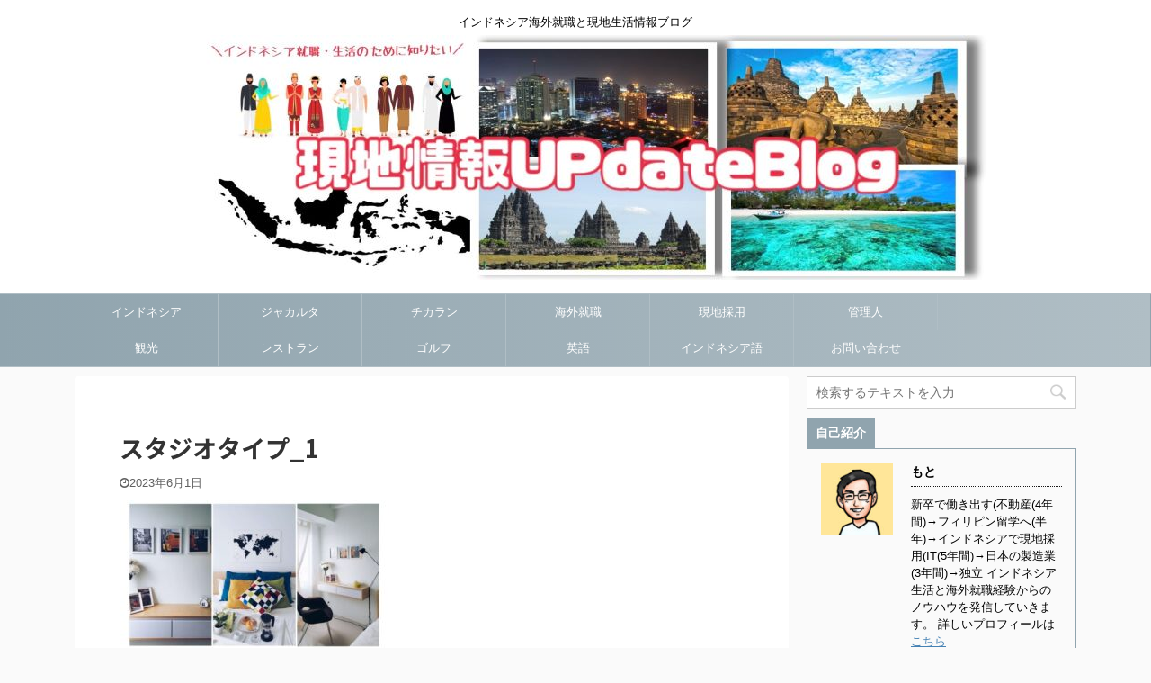

--- FILE ---
content_type: text/html; charset=UTF-8
request_url: https://my55update.com/karawang-apartment-mahogany/%E3%82%B9%E3%82%BF%E3%82%B8%E3%82%AA%E3%82%BF%E3%82%A4%E3%83%97_1/
body_size: 15196
content:

<!DOCTYPE html>
<!--[if lt IE 7]>
<html class="ie6" dir="ltr" lang="ja" prefix="og: https://ogp.me/ns#"> <![endif]-->
<!--[if IE 7]>
<html class="i7" dir="ltr" lang="ja" prefix="og: https://ogp.me/ns#"> <![endif]-->
<!--[if IE 8]>
<html class="ie" dir="ltr" lang="ja" prefix="og: https://ogp.me/ns#"> <![endif]-->
<!--[if gt IE 8]><!-->
<html dir="ltr" lang="ja" prefix="og: https://ogp.me/ns#" class="">
	<!--<![endif]-->
	<head prefix="og: http://ogp.me/ns# fb: http://ogp.me/ns/fb# article: http://ogp.me/ns/article#">
		<meta charset="UTF-8" >
		<meta name="viewport" content="width=device-width,initial-scale=1.0,user-scalable=no,viewport-fit=cover">
		<meta name="format-detection" content="telephone=no" >

					<meta name="robots" content="noindex,follow">
				
		<link rel="alternate" type="application/rss+xml" title="UpdateBlog RSS Feed" href="https://my55update.com/feed/" />
		<link rel="pingback" href="https://my55update.com/xmlrpc.php" >
		<!--[if lt IE 9]>
		<script src="https://my55update.com/wp-content/themes/affinger5/js/html5shiv.js"></script>
		<![endif]-->
		
				
		<!-- All in One SEO 4.5.8 - aioseo.com -->
		<meta name="robots" content="max-image-preview:large" />
		<link rel="canonical" href="https://my55update.com/karawang-apartment-mahogany/%e3%82%b9%e3%82%bf%e3%82%b8%e3%82%aa%e3%82%bf%e3%82%a4%e3%83%97_1/" />
		<meta name="generator" content="All in One SEO (AIOSEO) 4.5.8" />
		<meta property="og:locale" content="ja_JP" />
		<meta property="og:site_name" content="UpdateBlog | インドネシア海外就職と現地生活情報ブログ" />
		<meta property="og:type" content="article" />
		<meta property="og:title" content="スタジオタイプ_1 | UpdateBlog" />
		<meta property="og:url" content="https://my55update.com/karawang-apartment-mahogany/%e3%82%b9%e3%82%bf%e3%82%b8%e3%82%aa%e3%82%bf%e3%82%a4%e3%83%97_1/" />
		<meta property="article:published_time" content="2023-06-01T08:27:33+00:00" />
		<meta property="article:modified_time" content="2023-06-01T08:27:33+00:00" />
		<meta name="twitter:card" content="summary" />
		<meta name="twitter:title" content="スタジオタイプ_1 | UpdateBlog" />
		<script type="application/ld+json" class="aioseo-schema">
			{"@context":"https:\/\/schema.org","@graph":[{"@type":"BreadcrumbList","@id":"https:\/\/my55update.com\/karawang-apartment-mahogany\/%e3%82%b9%e3%82%bf%e3%82%b8%e3%82%aa%e3%82%bf%e3%82%a4%e3%83%97_1\/#breadcrumblist","itemListElement":[{"@type":"ListItem","@id":"https:\/\/my55update.com\/#listItem","position":1,"name":"\u5bb6","item":"https:\/\/my55update.com\/","nextItem":"https:\/\/my55update.com\/karawang-apartment-mahogany\/%e3%82%b9%e3%82%bf%e3%82%b8%e3%82%aa%e3%82%bf%e3%82%a4%e3%83%97_1\/#listItem"},{"@type":"ListItem","@id":"https:\/\/my55update.com\/karawang-apartment-mahogany\/%e3%82%b9%e3%82%bf%e3%82%b8%e3%82%aa%e3%82%bf%e3%82%a4%e3%83%97_1\/#listItem","position":2,"name":"\u30b9\u30bf\u30b8\u30aa\u30bf\u30a4\u30d7_1","previousItem":"https:\/\/my55update.com\/#listItem"}]},{"@type":"ItemPage","@id":"https:\/\/my55update.com\/karawang-apartment-mahogany\/%e3%82%b9%e3%82%bf%e3%82%b8%e3%82%aa%e3%82%bf%e3%82%a4%e3%83%97_1\/#itempage","url":"https:\/\/my55update.com\/karawang-apartment-mahogany\/%e3%82%b9%e3%82%bf%e3%82%b8%e3%82%aa%e3%82%bf%e3%82%a4%e3%83%97_1\/","name":"\u30b9\u30bf\u30b8\u30aa\u30bf\u30a4\u30d7_1 | UpdateBlog","inLanguage":"ja","isPartOf":{"@id":"https:\/\/my55update.com\/#website"},"breadcrumb":{"@id":"https:\/\/my55update.com\/karawang-apartment-mahogany\/%e3%82%b9%e3%82%bf%e3%82%b8%e3%82%aa%e3%82%bf%e3%82%a4%e3%83%97_1\/#breadcrumblist"},"author":{"@id":"https:\/\/my55update.com\/author\/my55\/#author"},"creator":{"@id":"https:\/\/my55update.com\/author\/my55\/#author"},"datePublished":"2023-06-01T17:27:33+09:00","dateModified":"2023-06-01T17:27:33+09:00"},{"@type":"Person","@id":"https:\/\/my55update.com\/#person","name":"\u3082\u3068","image":{"@type":"ImageObject","@id":"https:\/\/my55update.com\/karawang-apartment-mahogany\/%e3%82%b9%e3%82%bf%e3%82%b8%e3%82%aa%e3%82%bf%e3%82%a4%e3%83%97_1\/#personImage","url":"https:\/\/my55update.com\/wp-content\/uploads\/2020\/01\/nigaoe303\u80cc\u666f\u8584\u30aa\u30ec\u30f3\u30b8-100x100.jpg","width":96,"height":96,"caption":"\u3082\u3068"}},{"@type":"Person","@id":"https:\/\/my55update.com\/author\/my55\/#author","url":"https:\/\/my55update.com\/author\/my55\/","name":"\u3082\u3068","image":{"@type":"ImageObject","@id":"https:\/\/my55update.com\/karawang-apartment-mahogany\/%e3%82%b9%e3%82%bf%e3%82%b8%e3%82%aa%e3%82%bf%e3%82%a4%e3%83%97_1\/#authorImage","url":"https:\/\/my55update.com\/wp-content\/uploads\/2020\/01\/nigaoe303\u80cc\u666f\u8584\u30aa\u30ec\u30f3\u30b8-100x100.jpg","width":96,"height":96,"caption":"\u3082\u3068"}},{"@type":"WebSite","@id":"https:\/\/my55update.com\/#website","url":"https:\/\/my55update.com\/","name":"UpdateBlog","description":"\u30a4\u30f3\u30c9\u30cd\u30b7\u30a2\u6d77\u5916\u5c31\u8077\u3068\u73fe\u5730\u751f\u6d3b\u60c5\u5831\u30d6\u30ed\u30b0","inLanguage":"ja","publisher":{"@id":"https:\/\/my55update.com\/#person"}}]}
		</script>
		<!-- All in One SEO -->

<title>スタジオタイプ_1 | UpdateBlog</title>
<link rel='dns-prefetch' href='//ajax.googleapis.com' />
<link rel='dns-prefetch' href='//s.w.org' />
<link rel='dns-prefetch' href='//pagead2.googlesyndication.com' />
		<script type="text/javascript">
			window._wpemojiSettings = {"baseUrl":"https:\/\/s.w.org\/images\/core\/emoji\/12.0.0-1\/72x72\/","ext":".png","svgUrl":"https:\/\/s.w.org\/images\/core\/emoji\/12.0.0-1\/svg\/","svgExt":".svg","source":{"concatemoji":"https:\/\/my55update.com\/wp-includes\/js\/wp-emoji-release.min.js?ver=5.4.2"}};
			/*! This file is auto-generated */
			!function(e,a,t){var r,n,o,i,p=a.createElement("canvas"),s=p.getContext&&p.getContext("2d");function c(e,t){var a=String.fromCharCode;s.clearRect(0,0,p.width,p.height),s.fillText(a.apply(this,e),0,0);var r=p.toDataURL();return s.clearRect(0,0,p.width,p.height),s.fillText(a.apply(this,t),0,0),r===p.toDataURL()}function l(e){if(!s||!s.fillText)return!1;switch(s.textBaseline="top",s.font="600 32px Arial",e){case"flag":return!c([127987,65039,8205,9895,65039],[127987,65039,8203,9895,65039])&&(!c([55356,56826,55356,56819],[55356,56826,8203,55356,56819])&&!c([55356,57332,56128,56423,56128,56418,56128,56421,56128,56430,56128,56423,56128,56447],[55356,57332,8203,56128,56423,8203,56128,56418,8203,56128,56421,8203,56128,56430,8203,56128,56423,8203,56128,56447]));case"emoji":return!c([55357,56424,55356,57342,8205,55358,56605,8205,55357,56424,55356,57340],[55357,56424,55356,57342,8203,55358,56605,8203,55357,56424,55356,57340])}return!1}function d(e){var t=a.createElement("script");t.src=e,t.defer=t.type="text/javascript",a.getElementsByTagName("head")[0].appendChild(t)}for(i=Array("flag","emoji"),t.supports={everything:!0,everythingExceptFlag:!0},o=0;o<i.length;o++)t.supports[i[o]]=l(i[o]),t.supports.everything=t.supports.everything&&t.supports[i[o]],"flag"!==i[o]&&(t.supports.everythingExceptFlag=t.supports.everythingExceptFlag&&t.supports[i[o]]);t.supports.everythingExceptFlag=t.supports.everythingExceptFlag&&!t.supports.flag,t.DOMReady=!1,t.readyCallback=function(){t.DOMReady=!0},t.supports.everything||(n=function(){t.readyCallback()},a.addEventListener?(a.addEventListener("DOMContentLoaded",n,!1),e.addEventListener("load",n,!1)):(e.attachEvent("onload",n),a.attachEvent("onreadystatechange",function(){"complete"===a.readyState&&t.readyCallback()})),(r=t.source||{}).concatemoji?d(r.concatemoji):r.wpemoji&&r.twemoji&&(d(r.twemoji),d(r.wpemoji)))}(window,document,window._wpemojiSettings);
		</script>
		<style type="text/css">
img.wp-smiley,
img.emoji {
	display: inline !important;
	border: none !important;
	box-shadow: none !important;
	height: 1em !important;
	width: 1em !important;
	margin: 0 .07em !important;
	vertical-align: -0.1em !important;
	background: none !important;
	padding: 0 !important;
}
</style>
	<link rel='stylesheet' id='wp-block-library-css'  href='https://my55update.com/wp-includes/css/dist/block-library/style.min.css?ver=5.4.2' type='text/css' media='all' />
<link rel='stylesheet' id='contact-form-7-css'  href='https://my55update.com/wp-content/plugins/contact-form-7/includes/css/styles.css?ver=5.3.2' type='text/css' media='all' />
<link rel='stylesheet' id='ppress-frontend-css'  href='https://my55update.com/wp-content/plugins/wp-user-avatar/assets/css/frontend.min.css?ver=4.15.3' type='text/css' media='all' />
<link rel='stylesheet' id='ppress-flatpickr-css'  href='https://my55update.com/wp-content/plugins/wp-user-avatar/assets/flatpickr/flatpickr.min.css?ver=4.15.3' type='text/css' media='all' />
<link rel='stylesheet' id='ppress-select2-css'  href='https://my55update.com/wp-content/plugins/wp-user-avatar/assets/select2/select2.min.css?ver=5.4.2' type='text/css' media='all' />
<link rel='stylesheet' id='normalize-css'  href='https://my55update.com/wp-content/themes/affinger5/css/normalize.css?ver=1.5.9' type='text/css' media='all' />
<link rel='stylesheet' id='font-awesome-css'  href='https://my55update.com/wp-content/themes/affinger5/css/fontawesome/css/font-awesome.min.css?ver=4.7.0' type='text/css' media='all' />
<link rel='stylesheet' id='font-awesome-animation-css'  href='https://my55update.com/wp-content/themes/affinger5/css/fontawesome/css/font-awesome-animation.min.css?ver=5.4.2' type='text/css' media='all' />
<link rel='stylesheet' id='st_svg-css'  href='https://my55update.com/wp-content/themes/affinger5/st_svg/style.css?ver=5.4.2' type='text/css' media='all' />
<link rel='stylesheet' id='slick-css'  href='https://my55update.com/wp-content/themes/affinger5/vendor/slick/slick.css?ver=1.8.0' type='text/css' media='all' />
<link rel='stylesheet' id='slick-theme-css'  href='https://my55update.com/wp-content/themes/affinger5/vendor/slick/slick-theme.css?ver=1.8.0' type='text/css' media='all' />
<link rel='stylesheet' id='fonts-googleapis-notosansjp-css'  href='//fonts.googleapis.com/css?family=Noto+Sans+JP%3A400%2C700&#038;display=swap&#038;subset=japanese&#038;ver=5.4.2' type='text/css' media='all' />
<link rel='stylesheet' id='style-css'  href='https://my55update.com/wp-content/themes/affinger5/style.css?ver=5.4.2' type='text/css' media='all' />
<link rel='stylesheet' id='single-css'  href='https://my55update.com/wp-content/themes/affinger5/st-rankcss.php' type='text/css' media='all' />
<link rel='stylesheet' id='st-themecss-css'  href='https://my55update.com/wp-content/themes/affinger5/st-themecss-loader.php?ver=5.4.2' type='text/css' media='all' />
<script type='text/javascript' src='//ajax.googleapis.com/ajax/libs/jquery/1.11.3/jquery.min.js?ver=1.11.3'></script>
<script type='text/javascript' src='https://my55update.com/wp-content/plugins/wp-user-avatar/assets/flatpickr/flatpickr.min.js?ver=4.15.3'></script>
<script type='text/javascript' src='https://my55update.com/wp-content/plugins/wp-user-avatar/assets/select2/select2.min.js?ver=4.15.3'></script>
<link rel='https://api.w.org/' href='https://my55update.com/wp-json/' />
<link rel='shortlink' href='https://my55update.com/?p=7761' />
<link rel="alternate" type="application/json+oembed" href="https://my55update.com/wp-json/oembed/1.0/embed?url=https%3A%2F%2Fmy55update.com%2Fkarawang-apartment-mahogany%2F%25e3%2582%25b9%25e3%2582%25bf%25e3%2582%25b8%25e3%2582%25aa%25e3%2582%25bf%25e3%2582%25a4%25e3%2583%2597_1%2F" />
<link rel="alternate" type="text/xml+oembed" href="https://my55update.com/wp-json/oembed/1.0/embed?url=https%3A%2F%2Fmy55update.com%2Fkarawang-apartment-mahogany%2F%25e3%2582%25b9%25e3%2582%25bf%25e3%2582%25b8%25e3%2582%25aa%25e3%2582%25bf%25e3%2582%25a4%25e3%2583%2597_1%2F&#038;format=xml" />
<meta name="generator" content="Site Kit by Google 1.121.0" /><link rel="shortcut icon" href="https://my55update.com/wp-content/uploads/2020/02/favicon-1.ico" >
<meta name="google-site-verification" content="9ZJLsjVQpirnjNNMLERZV68Haz-ZdEzveKOeIEbOEQY" />
<!-- Google tag (gtag.js) -->
<script async src="https://www.googletagmanager.com/gtag/js?id=G-2R0FKNZ8SM"></script>
<script>
  window.dataLayer = window.dataLayer || [];
  function gtag(){dataLayer.push(arguments);}
  gtag('js', new Date());

  gtag('config', 'G-2R0FKNZ8SM');
</script>

<!-- Google AdSense meta tags added by Site Kit -->
<meta name="google-adsense-platform-account" content="ca-host-pub-2644536267352236">
<meta name="google-adsense-platform-domain" content="sitekit.withgoogle.com">
<!-- End Google AdSense meta tags added by Site Kit -->
<style type="text/css">.recentcomments a{display:inline !important;padding:0 !important;margin:0 !important;}</style><style type="text/css">.broken_link, a.broken_link {
	text-decoration: line-through;
}</style>
<!-- Google AdSense スニペット (Site Kit が追加) -->
<script  async src="https://pagead2.googlesyndication.com/pagead/js/adsbygoogle.js?client=ca-pub-7423953316562141&amp;host=ca-host-pub-2644536267352236" crossorigin="anonymous"></script>

<!-- (ここまで) Google AdSense スニペット (Site Kit が追加) -->
	<style type="text/css">
		/*<!-- rtoc -->*/
		.rtoc-mokuji-content {
			background-color: #ffffff;
		}

		.rtoc-mokuji-content.frame1 {
			border: 1px solid #3f9cff;
		}

		.rtoc-mokuji-content #rtoc-mokuji-title {
			color: #555555;
		}

		.rtoc-mokuji-content .rtoc-mokuji li>a {
			color: #555555;
		}

		.rtoc-mokuji-content .mokuji_ul.level-1>.rtoc-item::before {
			background-color: #3f9cff !important;
		}

		.rtoc-mokuji-content .mokuji_ul.level-2>.rtoc-item::before {
			background-color: #3f9cff !important;
		}

		.rtoc-mokuji-content.frame2::before,
		.rtoc-mokuji-content.frame3,
		.rtoc-mokuji-content.frame4,
		.rtoc-mokuji-content.frame5 {
			border-color: #3f9cff !important;
		}

		.rtoc-mokuji-content.frame5::before,
		.rtoc-mokuji-content.frame5::after {
			background-color: #3f9cff;
		}

		.widget_block #rtoc-mokuji-widget-wrapper .rtoc-mokuji.level-1 .rtoc-item.rtoc-current:after,
		.widget #rtoc-mokuji-widget-wrapper .rtoc-mokuji.level-1 .rtoc-item.rtoc-current:after,
		#scrollad #rtoc-mokuji-widget-wrapper .rtoc-mokuji.level-1 .rtoc-item.rtoc-current:after,
		#sideBarTracking #rtoc-mokuji-widget-wrapper .rtoc-mokuji.level-1 .rtoc-item.rtoc-current:after {
			background-color: #3f9cff !important;
		}

		.cls-1,
		.cls-2 {
			stroke: #3f9cff;
		}

		.rtoc-mokuji-content .decimal_ol.level-2>.rtoc-item::before,
		.rtoc-mokuji-content .mokuji_ol.level-2>.rtoc-item::before,
		.rtoc-mokuji-content .decimal_ol.level-2>.rtoc-item::after,
		.rtoc-mokuji-content .decimal_ol.level-2>.rtoc-item::after {
			color: #3f9cff;
			background-color: #3f9cff;
		}

		.rtoc-mokuji-content .rtoc-mokuji.level-1>.rtoc-item::before {
			color: #3f9cff;
		}

		.rtoc-mokuji-content .decimal_ol>.rtoc-item::after {
			background-color: #3f9cff;
		}

		.rtoc-mokuji-content .decimal_ol>.rtoc-item::before {
			color: #3f9cff;
		}

		/*rtoc_return*/
		#rtoc_return a::before {
			background-image: url(https://my55update.com/wp-content/plugins/rich-table-of-content/include/../img/rtoc_return.png);
		}

		#rtoc_return a {
			background-color:  !important;
		}

		/* アクセントポイント */
		.rtoc-mokuji-content .level-1>.rtoc-item #rtocAC.accent-point::after {
			background-color: #3f9cff;
		}

		.rtoc-mokuji-content .level-2>.rtoc-item #rtocAC.accent-point::after {
			background-color: #3f9cff;
		}

		/* rtoc_addon */
			</style>
			<style type="text/css" id="wp-custom-css">
			nav {
	position: relative;
	overflow: hidden;
}

nav ul {
	position: relative;
	left: 50%;
	float: left;
}

nav ul li {
	position: relative;
	left: -50%;
	float: left;
}		</style>
							<!-- OGP -->
	
						<meta name="twitter:card" content="summary_large_image">
				<meta name="twitter:site" content="@MotoIndonesia55">
		<meta name="twitter:title" content="スタジオタイプ_1">
		<meta name="twitter:description" content="">
		<meta name="twitter:image" content="https://my55update.com/wp-content/uploads/2023/06/スタジオタイプ_1-300x169.jpg">
		<!-- /OGP -->
		



<script>
	jQuery(function(){
		jQuery('.st-btn-open').click(function(){
			jQuery(this).next('.st-slidebox').stop(true, true).slideToggle();
			jQuery(this).addClass('st-btn-open-click');
		});
	});
</script>

	<script>
		jQuery(function(){
		jQuery('.post h2 , .h2modoki').wrapInner('<span class="st-dash-design"></span>');
		}) 
	</script>

<script>
	jQuery(function(){
		jQuery("#toc_container:not(:has(ul ul))").addClass("only-toc");
		jQuery(".st-ac-box ul:has(.cat-item)").each(function(){
			jQuery(this).addClass("st-ac-cat");
		});
	});
</script>

<script>
	jQuery(function(){
						jQuery('.st-star').parent('.rankh4').css('padding-bottom','5px'); // スターがある場合のランキング見出し調整
	});
</script>

			</head>
	<body class="attachment attachment-template-default single single-attachment postid-7761 attachmentid-7761 attachment-jpeg not-front-page" >
				<div id="st-ami">
				<div id="wrapper" class="">
				<div id="wrapper-in">
					<header id="st-headwide">
						<div id="headbox-bg">
							<div id="headbox">

									<nav id="s-navi" class="pcnone" data-st-nav data-st-nav-type="normal">
			<dl class="acordion is-active" data-st-nav-primary>
				<dt class="trigger">
					<p class="acordion_button"><span class="op"><i class="fa st-svg-menu"></i></span></p>
					
								<!-- 追加メニュー -->
								
								<!-- 追加メニュー2 -->
								
									</dt>

				<dd class="acordion_tree">
					<div class="acordion_tree_content">

						

														<div class="menu"><ul>
<li class="page_item page-item-6967"><a href="https://my55update.com/checkout/"><span class="menu-item-label">Checkout</span></a></li>
<li class="page_item page-item-6968"><a href="https://my55update.com/order-confirmation/"><span class="menu-item-label">Order Confirmation</span></a></li>
<li class="page_item page-item-6969"><a href="https://my55update.com/order-failed/"><span class="menu-item-label">Order Failed</span></a></li>
<li class="page_item page-item-556"><a href="https://my55update.com/%e3%81%8a%e5%95%8f%e3%81%84%e5%90%88%e3%82%8f%e3%81%9b/"><span class="menu-item-label">お問い合わせ</span></a></li>
<li class="page_item page-item-2"><a href="https://my55update.com/sample-page/"><span class="menu-item-label">サンプルページ</span></a></li>
</ul></div>
							<div class="clear"></div>

						
					</div>
				</dd>
			</dl>

					</nav>
	
								<div id="header-l">
									
									<div id="st-text-logo">
										
            
			
				<!-- キャプション -->
				                
					              		 	 <p class="descr sitenametop">
               		     	インドネシア海外就職と現地生活情報ブログ               			 </p>
					                    
				                
				<!-- ロゴ又はブログ名 -->
				              		  <p class="sitename"><a href="https://my55update.com/">
                  		                        		  <img class="sitename-bottom" alt="UpdateBlog" src="https://my55update.com/wp-content/uploads/2021/06/ブログロゴ3.1.jpg" >
                   		               		  </a></p>
            					<!-- ロゴ又はブログ名ここまで -->

			    
		
    									</div>
								</div><!-- /#header-l -->

								<div id="header-r" class="smanone">
									
								</div><!-- /#header-r -->
							</div><!-- /#headbox-bg -->
						</div><!-- /#headbox clearfix -->

						
						
						
						
											
<div id="gazou-wide">
			<div id="st-menubox">
			<div id="st-menuwide">
				<nav class="smanone clearfix"><ul id="menu-%e3%83%98%e3%83%83%e3%83%80%e3%83%bc%e3%83%a1%e3%83%8b%e3%83%a5%e3%83%bc" class="menu"><li id="menu-item-184" class="menu-item menu-item-type-taxonomy menu-item-object-category menu-item-184"><a href="https://my55update.com/category/%e3%82%a4%e3%83%b3%e3%83%89%e3%83%8d%e3%82%b7%e3%82%a2/">インドネシア</a></li>
<li id="menu-item-185" class="menu-item menu-item-type-taxonomy menu-item-object-category menu-item-185"><a href="https://my55update.com/category/%e3%82%b8%e3%83%a3%e3%82%ab%e3%83%ab%e3%82%bf/">ジャカルタ</a></li>
<li id="menu-item-3811" class="menu-item menu-item-type-taxonomy menu-item-object-category menu-item-3811"><a href="https://my55update.com/category/%e3%83%81%e3%82%ab%e3%83%a9%e3%83%b3/">チカラン</a></li>
<li id="menu-item-186" class="menu-item menu-item-type-taxonomy menu-item-object-category menu-item-186"><a href="https://my55update.com/category/%e6%b5%b7%e5%a4%96%e5%b0%b1%e8%81%b7/">海外就職</a></li>
<li id="menu-item-187" class="menu-item menu-item-type-taxonomy menu-item-object-category menu-item-187"><a href="https://my55update.com/category/%e7%8f%be%e5%9c%b0%e6%8e%a1%e7%94%a8/">現地採用</a></li>
<li id="menu-item-3810" class="menu-item menu-item-type-custom menu-item-object-custom menu-item-3810"><a href="https://my55update.com/profile-detail/">管理人</a></li>
<li id="menu-item-3812" class="menu-item menu-item-type-taxonomy menu-item-object-category menu-item-3812"><a href="https://my55update.com/category/%e8%a6%b3%e5%85%89/">観光</a></li>
<li id="menu-item-3814" class="menu-item menu-item-type-taxonomy menu-item-object-category menu-item-3814"><a href="https://my55update.com/category/%e3%83%ac%e3%82%b9%e3%83%88%e3%83%a9%e3%83%b3/">レストラン</a></li>
<li id="menu-item-3813" class="menu-item menu-item-type-taxonomy menu-item-object-category menu-item-3813"><a href="https://my55update.com/category/%e3%82%b4%e3%83%ab%e3%83%95/">ゴルフ</a></li>
<li id="menu-item-3816" class="menu-item menu-item-type-taxonomy menu-item-object-category menu-item-3816"><a href="https://my55update.com/category/%e8%8b%b1%e8%aa%9e/">英語</a></li>
<li id="menu-item-5126" class="menu-item menu-item-type-taxonomy menu-item-object-category menu-item-5126"><a href="https://my55update.com/category/%e3%82%a4%e3%83%b3%e3%83%89%e3%83%8d%e3%82%b7%e3%82%a2%e8%aa%9e/">インドネシア語</a></li>
<li id="menu-item-558" class="menu-item menu-item-type-post_type menu-item-object-page menu-item-558"><a href="https://my55update.com/%e3%81%8a%e5%95%8f%e3%81%84%e5%90%88%e3%82%8f%e3%81%9b/">お問い合わせ</a></li>
</ul></nav>			</div>
		</div>
				</div>
					
					
					</header>

					

					<div id="content-w">

					
					
					
	
			<div id="st-header-post-under-box" class="st-header-post-no-data "
		     style="">
			<div class="st-dark-cover">
							</div>
		</div>
	

<div id="content" class="clearfix">
	<div id="contentInner">
		<main>
			<article>
				<div id="post-7761" class="st-post post-7761 attachment type-attachment status-inherit hentry">

					
																
					
					<!--ぱんくず -->
										<!--/ ぱんくず -->

					<!--ループ開始 -->
										
																									<p class="st-catgroup">
															</p>
						
						<h1 class="entry-title">スタジオタイプ_1</h1>

						
	<div class="blogbox ">
		<p><span class="kdate">
							<i class="fa fa-clock-o"></i><time class="updated" datetime="2023-06-01T17:27:33+0900">2023年6月1日</time>
					</span></p>
	</div>
					
					
					<div class="mainbox">
						<div id="nocopy" ><!-- コピー禁止エリアここから -->
							
																						
							<div class="entry-content">
								<p class="attachment"><a href='https://my55update.com/wp-content/uploads/2023/06/スタジオタイプ_1.jpg'><img width="300" height="169" src="https://my55update.com/wp-content/uploads/2023/06/スタジオタイプ_1-300x169.jpg" class="attachment-medium size-medium" alt="" srcset="https://my55update.com/wp-content/uploads/2023/06/スタジオタイプ_1-300x169.jpg 300w, https://my55update.com/wp-content/uploads/2023/06/スタジオタイプ_1.jpg 640w" sizes="(max-width: 300px) 100vw, 300px" /></a></p>
							</div>
						</div><!-- コピー禁止エリアここまで -->

												
					<div class="adbox">
				
							        
	
									<div style="padding-top:10px;">
						
		        
	
					</div>
							</div>
			

						
					</div><!-- .mainboxここまで -->

																
					
	
	<div class="sns ">
	<ul class="clearfix">
					<!--ツイートボタン-->
			<li class="twitter"> 
			<a rel="nofollow" onclick="window.open('//twitter.com/intent/tweet?url=https%3A%2F%2Fmy55update.com%2Fkarawang-apartment-mahogany%2F%25e3%2582%25b9%25e3%2582%25bf%25e3%2582%25b8%25e3%2582%25aa%25e3%2582%25bf%25e3%2582%25a4%25e3%2583%2597_1%2F&text=%E3%82%B9%E3%82%BF%E3%82%B8%E3%82%AA%E3%82%BF%E3%82%A4%E3%83%97_1&via=MotoIndonesia55&tw_p=tweetbutton', '', 'width=500,height=450'); return false;"><i class="fa fa-twitter"></i><span class="snstext " >Twitter</span></a>
			</li>
		
					<!--シェアボタン-->      
			<li class="facebook">
			<a href="//www.facebook.com/sharer.php?src=bm&u=https%3A%2F%2Fmy55update.com%2Fkarawang-apartment-mahogany%2F%25e3%2582%25b9%25e3%2582%25bf%25e3%2582%25b8%25e3%2582%25aa%25e3%2582%25bf%25e3%2582%25a4%25e3%2583%2597_1%2F&t=%E3%82%B9%E3%82%BF%E3%82%B8%E3%82%AA%E3%82%BF%E3%82%A4%E3%83%97_1" target="_blank" rel="nofollow noopener"><i class="fa fa-facebook"></i><span class="snstext " >Share</span>
			</a>
			</li>
		
					<!--ポケットボタン-->      
			<li class="pocket">
			<a rel="nofollow" onclick="window.open('//getpocket.com/edit?url=https%3A%2F%2Fmy55update.com%2Fkarawang-apartment-mahogany%2F%25e3%2582%25b9%25e3%2582%25bf%25e3%2582%25b8%25e3%2582%25aa%25e3%2582%25bf%25e3%2582%25a4%25e3%2583%2597_1%2F&title=%E3%82%B9%E3%82%BF%E3%82%B8%E3%82%AA%E3%82%BF%E3%82%A4%E3%83%97_1', '', 'width=500,height=350'); return false;"><i class="fa fa-get-pocket"></i><span class="snstext " >Pocket</span></a></li>
		
					<!--はてブボタン-->
			<li class="hatebu">       
				<a href="//b.hatena.ne.jp/entry/https://my55update.com/karawang-apartment-mahogany/%e3%82%b9%e3%82%bf%e3%82%b8%e3%82%aa%e3%82%bf%e3%82%a4%e3%83%97_1/" class="hatena-bookmark-button" data-hatena-bookmark-layout="simple" title="スタジオタイプ_1" rel="nofollow"><i class="fa st-svg-hateb"></i><span class="snstext " >Hatena</span>
				</a><script type="text/javascript" src="//b.st-hatena.com/js/bookmark_button.js" charset="utf-8" async="async"></script>

			</li>
		
					<!--LINEボタン-->   
			<li class="line">
			<a href="//line.me/R/msg/text/?%E3%82%B9%E3%82%BF%E3%82%B8%E3%82%AA%E3%82%BF%E3%82%A4%E3%83%97_1%0Ahttps%3A%2F%2Fmy55update.com%2Fkarawang-apartment-mahogany%2F%25e3%2582%25b9%25e3%2582%25bf%25e3%2582%25b8%25e3%2582%25aa%25e3%2582%25bf%25e3%2582%25a4%25e3%2583%2597_1%2F" target="_blank" rel="nofollow noopener"><i class="fa fa-comment" aria-hidden="true"></i><span class="snstext" >LINE</span></a>
			</li> 
		
					<!--URLコピーボタン-->
			<li class="share-copy">
			<a href="#" rel="nofollow" data-st-copy-text="スタジオタイプ_1 / https://my55update.com/karawang-apartment-mahogany/%e3%82%b9%e3%82%bf%e3%82%b8%e3%82%aa%e3%82%bf%e3%82%a4%e3%83%97_1/"><i class="fa fa-clipboard"></i><span class="snstext" >コピーする</span></a>
			</li>
		
	</ul>

	</div> 

											
											<p class="tagst">
							<i class="fa fa-folder-open-o" aria-hidden="true"></i>-<br/>
													</p>
					
					<aside>
						<p class="author" style="display:none;"><a href="https://my55update.com/author/my55/" title="もと" class="vcard author"><span class="fn">author</span></a></p>
																		<!--ループ終了-->

																					<hr class="hrcss" />

<div id="comments">
     	<div id="respond" class="comment-respond">
		<h3 id="reply-title" class="comment-reply-title">comment <small><a rel="nofollow" id="cancel-comment-reply-link" href="/karawang-apartment-mahogany/%E3%82%B9%E3%82%BF%E3%82%B8%E3%82%AA%E3%82%BF%E3%82%A4%E3%83%97_1/#respond" style="display:none;">コメントをキャンセル</a></small></h3><form action="https://my55update.com/wp-comments-post.php" method="post" id="commentform" class="comment-form"><p class="comment-notes"><span id="email-notes">メールアドレスが公開されることはありません。</span> <span class="required">*</span> が付いている欄は必須項目です</p><p class="comment-form-comment"><label for="comment">コメント</label> <textarea id="comment" name="comment" cols="45" rows="8" maxlength="65525" required="required"></textarea></p><p class="comment-form-author"><label for="author">名前 <span class="required">*</span></label> <input id="author" name="author" type="text" value="" size="30" maxlength="245" required='required' /></p>
<p class="comment-form-email"><label for="email">メール <span class="required">*</span></label> <input id="email" name="email" type="text" value="" size="30" maxlength="100" aria-describedby="email-notes" required='required' /></p>
<p class="comment-form-url"><label for="url">サイト</label> <input id="url" name="url" type="text" value="" size="30" maxlength="200" /></p>
<p class="comment-form-cookies-consent"><input id="wp-comment-cookies-consent" name="wp-comment-cookies-consent" type="checkbox" value="yes" /> <label for="wp-comment-cookies-consent">次回のコメントで使用するためブラウザーに自分の名前、メールアドレス、サイトを保存する。</label></p>
<p class="form-submit"><input name="submit" type="submit" id="submit" class="submit" value="送信" /> <input type='hidden' name='comment_post_ID' value='7761' id='comment_post_ID' />
<input type='hidden' name='comment_parent' id='comment_parent' value='0' />
</p><p style="display: none;"><input type="hidden" id="akismet_comment_nonce" name="akismet_comment_nonce" value="f9dc3e9a2b" /></p><p style="display: none !important;"><label>&#916;<textarea name="ak_hp_textarea" cols="45" rows="8" maxlength="100"></textarea></label><input type="hidden" id="ak_js_1" name="ak_js" value="46"/><script>document.getElementById( "ak_js_1" ).setAttribute( "value", ( new Date() ).getTime() );</script></p></form>	</div><!-- #respond -->
	</div>


<!-- END singer -->
													
						<!--関連記事-->
						
	
	<h4 class="point"><span class="point-in">関連記事</span></h4>

	
<div class="kanren" data-st-load-more-content
     data-st-load-more-id="fb2f301a-f735-4d28-8b4f-e4468df71c39">
						
			<dl class="clearfix">
				<dt><a href="https://my55update.com/overseas-english/">
						
															<img width="150" height="150" src="https://my55update.com/wp-content/uploads/2020/01/インドネシア語とは-150x150.png" class="attachment-st_thumb150 size-st_thumb150 wp-post-image" alt="" srcset="https://my55update.com/wp-content/uploads/2020/01/インドネシア語とは-150x150.png 150w, https://my55update.com/wp-content/uploads/2020/01/インドネシア語とは-100x100.png 100w" sizes="(max-width: 150px) 100vw, 150px" />							
											</a></dt>
				<dd>
					
	
	<p class="st-catgroup itiran-category">
		<a href="https://my55update.com/category/%e3%82%a4%e3%83%b3%e3%83%89%e3%83%8d%e3%82%b7%e3%82%a2/" title="View all posts in インドネシア" rel="category tag"><span class="catname st-catid3">インドネシア</span></a> <a href="https://my55update.com/category/%e6%b5%b7%e5%a4%96%e5%b0%b1%e8%81%b7/" title="View all posts in 海外就職" rel="category tag"><span class="catname st-catid2">海外就職</span></a> <a href="https://my55update.com/category/%e7%8f%be%e5%9c%b0%e6%8e%a1%e7%94%a8/" title="View all posts in 現地採用" rel="category tag"><span class="catname st-catid9">現地採用</span></a> <a href="https://my55update.com/category/%e8%8b%b1%e8%aa%9e/" title="View all posts in 英語" rel="category tag"><span class="catname st-catid34">英語</span></a>	</p>

					<h5 class="kanren-t">
						<a href="https://my55update.com/overseas-english/">東南アジアの海外就職に必要な英語力を体験談からご紹介します！</a>
					</h5>

						<div class="st-excerpt smanone">
		<p>悩む人海外で働いてみたいけど、実際に必要な英語力はどの程度だろう？東南アジアで働く事を検討しているけど、現地の実際の状況はどうなんだろう。 海外就職を検討する際に気になる事の一つですよね。 今回は、そ ... </p>
	</div>
									</dd>
			</dl>
					
			<dl class="clearfix">
				<dt><a href="https://my55update.com/overseas-working/">
						
															<img width="150" height="150" src="https://my55update.com/wp-content/uploads/2020/01/現地採用のその後とは-150x150.png" class="attachment-st_thumb150 size-st_thumb150 wp-post-image" alt="" srcset="https://my55update.com/wp-content/uploads/2020/01/現地採用のその後とは-150x150.png 150w, https://my55update.com/wp-content/uploads/2020/01/現地採用のその後とは-100x100.png 100w" sizes="(max-width: 150px) 100vw, 150px" />							
											</a></dt>
				<dd>
					
	
	<p class="st-catgroup itiran-category">
		<a href="https://my55update.com/category/%e3%82%a4%e3%83%b3%e3%83%89%e3%83%8d%e3%82%b7%e3%82%a2/" title="View all posts in インドネシア" rel="category tag"><span class="catname st-catid3">インドネシア</span></a> <a href="https://my55update.com/category/%e6%b5%b7%e5%a4%96%e5%b0%b1%e8%81%b7/" title="View all posts in 海外就職" rel="category tag"><span class="catname st-catid2">海外就職</span></a> <a href="https://my55update.com/category/%e7%8f%be%e5%9c%b0%e6%8e%a1%e7%94%a8/" title="View all posts in 現地採用" rel="category tag"><span class="catname st-catid9">現地採用</span></a>	</p>

					<h5 class="kanren-t">
						<a href="https://my55update.com/overseas-working/">インドネシア現地採用者のその後の進路とは？【キャリアの選択肢4パターン】</a>
					</h5>

						<div class="st-excerpt smanone">
		<p>悩む人現地採用で働き始めたけど、将来の事も考えていかなきゃいけないな。今後はどのような進路があるんだろう？ 今回は、そんな悩みを解消します。 この記事で分かること ・4つのケースで現地採用のその後の進 ... </p>
	</div>
									</dd>
			</dl>
					
			<dl class="clearfix">
				<dt><a href="https://my55update.com/hotel-booking-comparison/">
						
															<img width="150" height="150" src="https://my55update.com/wp-content/uploads/2021/05/ホテル予約サイト-150x150.png" class="attachment-st_thumb150 size-st_thumb150 wp-post-image" alt="" srcset="https://my55update.com/wp-content/uploads/2021/05/ホテル予約サイト-150x150.png 150w, https://my55update.com/wp-content/uploads/2021/05/ホテル予約サイト-100x100.png 100w" sizes="(max-width: 150px) 100vw, 150px" />							
											</a></dt>
				<dd>
					
	
	<p class="st-catgroup itiran-category">
		<a href="https://my55update.com/category/%e3%83%9b%e3%83%86%e3%83%ab/" title="View all posts in ホテル" rel="category tag"><span class="catname st-catid230">ホテル</span></a>	</p>

					<h5 class="kanren-t">
						<a href="https://my55update.com/hotel-booking-comparison/">海外ホテル予約サイトを比較！【各サイトの特徴が分かります】</a>
					</h5>

						<div class="st-excerpt smanone">
		<p>悩む人海外旅行に行きたい！ホテル予約サイトが多くてどのサイトからホテルを予約すればいいのか悩む。 今回はそんな悩みを解決します。 この記事で分かること ・ホテル予約サイトのそれぞれの特徴が分かります  ... </p>
	</div>
									</dd>
			</dl>
					
			<dl class="clearfix">
				<dt><a href="https://my55update.com/jakarta-restaurant-pondok-laguna/">
						
															<img width="150" height="150" src="https://my55update.com/wp-content/uploads/2022/07/ジャカルタの人気インドネシアレストラン-『Pondok-Laguna』-を紹介します！-1-150x150.png" class="attachment-st_thumb150 size-st_thumb150 wp-post-image" alt="" srcset="https://my55update.com/wp-content/uploads/2022/07/ジャカルタの人気インドネシアレストラン-『Pondok-Laguna』-を紹介します！-1-150x150.png 150w, https://my55update.com/wp-content/uploads/2022/07/ジャカルタの人気インドネシアレストラン-『Pondok-Laguna』-を紹介します！-1-100x100.png 100w" sizes="(max-width: 150px) 100vw, 150px" />							
											</a></dt>
				<dd>
					
	
	<p class="st-catgroup itiran-category">
		<a href="https://my55update.com/category/%e3%82%a4%e3%83%b3%e3%83%89%e3%83%8d%e3%82%b7%e3%82%a2/" title="View all posts in インドネシア" rel="category tag"><span class="catname st-catid3">インドネシア</span></a> <a href="https://my55update.com/category/%e3%82%b8%e3%83%a3%e3%82%ab%e3%83%ab%e3%82%bf/" title="View all posts in ジャカルタ" rel="category tag"><span class="catname st-catid15">ジャカルタ</span></a> <a href="https://my55update.com/category/%e3%83%ac%e3%82%b9%e3%83%88%e3%83%a9%e3%83%b3/" title="View all posts in レストラン" rel="category tag"><span class="catname st-catid28">レストラン</span></a>	</p>

					<h5 class="kanren-t">
						<a href="https://my55update.com/jakarta-restaurant-pondok-laguna/">ジャカルタの人気インドネシアレストラン『Pondok Laguna』を紹介します！</a>
					</h5>

						<div class="st-excerpt smanone">
		<p>悩む人ジャカルタでインドネシア料理レストランに行ってみたい。おすすめのレストランはどこかな？ 今回は、そんな悩みを解決します。 この記事でわかること ジャカルタの人気レストラン『Pondok Lagu ... </p>
	</div>
									</dd>
			</dl>
					
			<dl class="clearfix">
				<dt><a href="https://my55update.com/super-jet-air-revier/">
						
															<img width="150" height="150" src="https://my55update.com/wp-content/uploads/2022/06/インドネシアのLCC（格安航空会社）-「Super-Air-Jet」-を使ってみました！-150x150.png" class="attachment-st_thumb150 size-st_thumb150 wp-post-image" alt="" srcset="https://my55update.com/wp-content/uploads/2022/06/インドネシアのLCC（格安航空会社）-「Super-Air-Jet」-を使ってみました！-150x150.png 150w, https://my55update.com/wp-content/uploads/2022/06/インドネシアのLCC（格安航空会社）-「Super-Air-Jet」-を使ってみました！-100x100.png 100w" sizes="(max-width: 150px) 100vw, 150px" />							
											</a></dt>
				<dd>
					
	
	<p class="st-catgroup itiran-category">
		<a href="https://my55update.com/category/%e3%82%a4%e3%83%b3%e3%83%89%e3%83%8d%e3%82%b7%e3%82%a2/" title="View all posts in インドネシア" rel="category tag"><span class="catname st-catid3">インドネシア</span></a> <a href="https://my55update.com/category/%e8%a6%b3%e5%85%89/" title="View all posts in 観光" rel="category tag"><span class="catname st-catid54">観光</span></a>	</p>

					<h5 class="kanren-t">
						<a href="https://my55update.com/super-jet-air-revier/">インドネシアのLCC（格安航空会社）「Super Air Jet」を使ってみました！</a>
					</h5>

						<div class="st-excerpt smanone">
		<p>悩む人「Super Air Jet」ってどんな航空会社なんだろう？少しでも情報を集めたいな。 今回は、そんな悩みを解決します。 この記事でわかること 「Super Air Jet」を使ってみたレビュー ... </p>
	</div>
									</dd>
			</dl>
					</div>


						<!--ページナビ-->
						<div class="p-navi clearfix">
							<dl>
																
																							</dl>
						</div>
					</aside>

				</div>
				<!--/post-->
			</article>
		</main>
	</div>
	<!-- /#contentInner -->
	<div id="side">
	<aside>

					<div class="side-topad">
				<div id="search-2" class="ad widget_search"><div id="search">
	<form method="get" id="searchform" action="https://my55update.com/">
		<label class="hidden" for="s">
					</label>
		<input type="text" placeholder="検索するテキストを入力" value="" name="s" id="s" />
		<input type="image" src="https://my55update.com/wp-content/themes/affinger5/images/search.png" alt="検索" id="searchsubmit" />
	</form>
</div>
<!-- /stinger --> </div><div id="authorst_widget-3" class="ad widget_authorst_widget"><div class="st-author-box st-author-master"><ul id="st-tab-menu"><li class="active">自己紹介</li></ul>

	<div id="st-tab-box" class="clearfix">
					<div class="active">
					<dl>
			<dt>
				<img alt='' src='https://my55update.com/wp-content/uploads/2020/01/nigaoe303背景薄オレンジ-100x100.jpg' srcset='https://my55update.com/wp-content/uploads/2020/01/nigaoe303背景薄オレンジ-300x300.jpg 2x' class='avatar avatar-80 photo' height='80' width='80' />			</dt>
			<dd>
				<p class="st-author-nickname">もと</p>
				<p class="st-author-description">新卒で働き出す(不動産(4年間)→フィリピン留学へ(半年)→インドネシアで現地採用(IT(5年間)→日本の製造業(3年間)→独立
インドネシア生活と海外就職経験からのノウハウを発信していきます。
詳しいプロフィールは<a href="//my55update.com/profile-detail/”">こちら</a></p>
				<p class="st-author-sns">
											<a rel="nofollow" class="st-author-twitter" href="https://twitter.com/MotoIndonesia55"><i class="fa fa-twitter-square" aria-hidden="true"></i></a>
																															<a rel="nofollow" class="st-author-homepage" href="http://my55update.com"><i class="fa fa-home" aria-hidden="true"></i></a>
									</p>
			</dd>
			</dl>
		</div>
	</div>
</div></div><div id="text-2" class="ad widget_text"><p class="st-widgets-title"><span>インドネシア海外就職に関するKindle本を出版しました！</span></p>			<div class="textwidget"><p><a title="インドネシア海外就職マニュアル" href="https://www.amazon.co.jp/%E3%82%A4%E3%83%B3%E3%83%89%E3%83%8D%E3%82%B7%E3%82%A2%E6%B5%B7%E5%A4%96%E5%B0%B1%E8%81%B7%E3%83%9E%E3%83%8B%E3%83%A5%E3%82%A2%E3%83%AB-%E7%8F%BE%E5%9C%B0%E6%8E%A1%E7%94%A8%E8%80%85%E3%81%A8%E3%81%97%E3%81%A6%E5%83%8D%E3%81%8F%E6%96%B9%E6%B3%95-%E3%82%82%E3%81%A8-ebook/dp/B09SLVHDV5" target="_blank" rel="noopener noreferrer"><img class="alignnone wp-image-6338 size-full" src="https://my55update.com/wp-content/uploads/2022/02/表紙（確定）2.jpg" alt="" width="404" height="647" /></a></p>
</div>
		</div>			</div>
		
					<div class="kanren ">
										<dl class="clearfix">
				<dt><a href="https://my55update.com/kota-kasablanka-mall-jakarta/">
													<img width="150" height="150" src="https://my55update.com/wp-content/uploads/2023/11/人気の巨大モール『コタカサブランカ（コカス）』を紹介します！-150x150.png" class="attachment-st_thumb150 size-st_thumb150 wp-post-image" alt="" srcset="https://my55update.com/wp-content/uploads/2023/11/人気の巨大モール『コタカサブランカ（コカス）』を紹介します！-150x150.png 150w, https://my55update.com/wp-content/uploads/2023/11/人気の巨大モール『コタカサブランカ（コカス）』を紹介します！-100x100.png 100w" sizes="(max-width: 150px) 100vw, 150px" />											</a></dt>
				<dd>
					
	
	<p class="st-catgroup itiran-category">
		<a href="https://my55update.com/category/%e3%82%b8%e3%83%a3%e3%82%ab%e3%83%ab%e3%82%bf/" title="View all posts in ジャカルタ" rel="category tag"><span class="catname st-catid15">ジャカルタ</span></a> <a href="https://my55update.com/category/%e3%83%ac%e3%82%b9%e3%83%88%e3%83%a9%e3%83%b3/" title="View all posts in レストラン" rel="category tag"><span class="catname st-catid28">レストラン</span></a> <a href="https://my55update.com/category/%e7%94%9f%e6%b4%bb%e7%92%b0%e5%a2%83/" title="View all posts in 生活環境" rel="category tag"><span class="catname st-catid12">生活環境</span></a>	</p>
					<h5 class="kanren-t"><a href="https://my55update.com/kota-kasablanka-mall-jakarta/">人気の巨大モール『コタカサブランカ（コカス）』を紹介します！</a></h5>
						<div class="blog_info">
		<p>
							<i class="fa fa-clock-o"></i>2023/11/27					</p>
	</div>
														</dd>
			</dl>
								<dl class="clearfix">
				<dt><a href="https://my55update.com/e-voa-indonesia-visa-online/">
													<img width="150" height="150" src="https://my55update.com/wp-content/uploads/2023/11/e-VOA（インドネシア入国時の到着VISA）取得方法を紹介します！『入国前にオンラインで取得できます』-150x150.png" class="attachment-st_thumb150 size-st_thumb150 wp-post-image" alt="" srcset="https://my55update.com/wp-content/uploads/2023/11/e-VOA（インドネシア入国時の到着VISA）取得方法を紹介します！『入国前にオンラインで取得できます』-150x150.png 150w, https://my55update.com/wp-content/uploads/2023/11/e-VOA（インドネシア入国時の到着VISA）取得方法を紹介します！『入国前にオンラインで取得できます』-100x100.png 100w" sizes="(max-width: 150px) 100vw, 150px" />											</a></dt>
				<dd>
					
	
	<p class="st-catgroup itiran-category">
		<a href="https://my55update.com/category/%e3%81%9d%e3%81%ae%e4%bb%96/" title="View all posts in その他" rel="category tag"><span class="catname st-catid23">その他</span></a> <a href="https://my55update.com/category/%e3%82%a4%e3%83%b3%e3%83%89%e3%83%8d%e3%82%b7%e3%82%a2/" title="View all posts in インドネシア" rel="category tag"><span class="catname st-catid3">インドネシア</span></a>	</p>
					<h5 class="kanren-t"><a href="https://my55update.com/e-voa-indonesia-visa-online/">e-VOA（インドネシア入国時の到着VISA）取得方法を紹介します！『入国前にオンラインで取得できます』</a></h5>
						<div class="blog_info">
		<p>
							<i class="fa fa-refresh"></i>2023/11/27					</p>
	</div>
														</dd>
			</dl>
								<dl class="clearfix">
				<dt><a href="https://my55update.com/gandaria-city-mall/">
													<img width="150" height="150" src="https://my55update.com/wp-content/uploads/2023/09/日本人御用達の巨大モール『ガンダリアシティモールGandaria-City-Mall』を紹介します！-150x150.png" class="attachment-st_thumb150 size-st_thumb150 wp-post-image" alt="" srcset="https://my55update.com/wp-content/uploads/2023/09/日本人御用達の巨大モール『ガンダリアシティモールGandaria-City-Mall』を紹介します！-150x150.png 150w, https://my55update.com/wp-content/uploads/2023/09/日本人御用達の巨大モール『ガンダリアシティモールGandaria-City-Mall』を紹介します！-100x100.png 100w" sizes="(max-width: 150px) 100vw, 150px" />											</a></dt>
				<dd>
					
	
	<p class="st-catgroup itiran-category">
		<a href="https://my55update.com/category/%e3%82%b8%e3%83%a3%e3%82%ab%e3%83%ab%e3%82%bf/" title="View all posts in ジャカルタ" rel="category tag"><span class="catname st-catid15">ジャカルタ</span></a> <a href="https://my55update.com/category/%e3%83%ac%e3%82%b9%e3%83%88%e3%83%a9%e3%83%b3/" title="View all posts in レストラン" rel="category tag"><span class="catname st-catid28">レストラン</span></a> <a href="https://my55update.com/category/%e7%94%9f%e6%b4%bb%e7%92%b0%e5%a2%83/" title="View all posts in 生活環境" rel="category tag"><span class="catname st-catid12">生活環境</span></a>	</p>
					<h5 class="kanren-t"><a href="https://my55update.com/gandaria-city-mall/">日本人御用達の巨大モール『ガンダリアシティモール(Gandaria City Mall)』を紹介します！</a></h5>
						<div class="blog_info">
		<p>
							<i class="fa fa-clock-o"></i>2023/9/28					</p>
	</div>
														</dd>
			</dl>
								<dl class="clearfix">
				<dt><a href="https://my55update.com/pulau-pelangi-resort/">
													<img width="150" height="150" src="https://my55update.com/wp-content/uploads/2023/09/プロウスリブPulau-Seribuにある『プロウプランギPulau-Pelangi』を紹介します！-1-150x150.png" class="attachment-st_thumb150 size-st_thumb150 wp-post-image" alt="" srcset="https://my55update.com/wp-content/uploads/2023/09/プロウスリブPulau-Seribuにある『プロウプランギPulau-Pelangi』を紹介します！-1-150x150.png 150w, https://my55update.com/wp-content/uploads/2023/09/プロウスリブPulau-Seribuにある『プロウプランギPulau-Pelangi』を紹介します！-1-100x100.png 100w" sizes="(max-width: 150px) 100vw, 150px" />											</a></dt>
				<dd>
					
	
	<p class="st-catgroup itiran-category">
		<a href="https://my55update.com/category/%e3%82%b8%e3%83%a3%e3%82%ab%e3%83%ab%e3%82%bf/" title="View all posts in ジャカルタ" rel="category tag"><span class="catname st-catid15">ジャカルタ</span></a> <a href="https://my55update.com/category/%e7%94%9f%e6%b4%bb%e7%92%b0%e5%a2%83/" title="View all posts in 生活環境" rel="category tag"><span class="catname st-catid12">生活環境</span></a> <a href="https://my55update.com/category/%e8%a6%b3%e5%85%89/" title="View all posts in 観光" rel="category tag"><span class="catname st-catid54">観光</span></a>	</p>
					<h5 class="kanren-t"><a href="https://my55update.com/pulau-pelangi-resort/">プロウスリブ(Pulau Seribu)にある『プロウプランギ(Pulau Pelangi)』を紹介します！</a></h5>
						<div class="blog_info">
		<p>
							<i class="fa fa-clock-o"></i>2023/9/2					</p>
	</div>
														</dd>
			</dl>
								<dl class="clearfix">
				<dt><a href="https://my55update.com/jakarta-central-park-mall/">
													<img width="150" height="150" src="https://my55update.com/wp-content/uploads/2023/08/セントラルパークモール-150x150.png" class="attachment-st_thumb150 size-st_thumb150 wp-post-image" alt="" srcset="https://my55update.com/wp-content/uploads/2023/08/セントラルパークモール-150x150.png 150w, https://my55update.com/wp-content/uploads/2023/08/セントラルパークモール-100x100.png 100w" sizes="(max-width: 150px) 100vw, 150px" />											</a></dt>
				<dd>
					
	
	<p class="st-catgroup itiran-category">
		<a href="https://my55update.com/category/%e3%82%b8%e3%83%a3%e3%82%ab%e3%83%ab%e3%82%bf/" title="View all posts in ジャカルタ" rel="category tag"><span class="catname st-catid15">ジャカルタ</span></a> <a href="https://my55update.com/category/%e7%94%9f%e6%b4%bb%e7%92%b0%e5%a2%83/" title="View all posts in 生活環境" rel="category tag"><span class="catname st-catid12">生活環境</span></a>	</p>
					<h5 class="kanren-t"><a href="https://my55update.com/jakarta-central-park-mall/">西ジャカルタエリアの巨大モール『セントラルパークモール』を紹介します！</a></h5>
						<div class="blog_info">
		<p>
							<i class="fa fa-clock-o"></i>2023/8/14					</p>
	</div>
														</dd>
			</dl>
					</div>
		
					<div id="mybox">
				<div id="categories-2" class="ad widget_categories"><h4 class="menu_underh2"><span>カテゴリー</span></h4><form action="https://my55update.com" method="get"><label class="screen-reader-text" for="cat">カテゴリー</label><select  name='cat' id='cat' class='postform' >
	<option value='-1'>カテゴリーを選択</option>
	<option class="level-0" value="23">その他</option>
	<option class="level-0" value="3">インドネシア</option>
	<option class="level-0" value="235">インドネシア語</option>
	<option class="level-0" value="155">ゴルフ</option>
	<option class="level-0" value="15">ジャカルタ</option>
	<option class="level-0" value="53">ジョグジャカルタ</option>
	<option class="level-0" value="93">チカラン</option>
	<option class="level-0" value="40">バリ島</option>
	<option class="level-0" value="182">バンドン</option>
	<option class="level-0" value="201">ブログ</option>
	<option class="level-0" value="264">プロフィール</option>
	<option class="level-0" value="230">ホテル</option>
	<option class="level-0" value="28">レストラン</option>
	<option class="level-0" value="27">本</option>
	<option class="level-0" value="2">海外就職</option>
	<option class="level-0" value="9">現地採用</option>
	<option class="level-0" value="12">生活環境</option>
	<option class="level-0" value="34">英語</option>
	<option class="level-0" value="54">観光</option>
</select>
</form>
<script type="text/javascript">
/* <![CDATA[ */
(function() {
	var dropdown = document.getElementById( "cat" );
	function onCatChange() {
		if ( dropdown.options[ dropdown.selectedIndex ].value > 0 ) {
			dropdown.parentNode.submit();
		}
	}
	dropdown.onchange = onCatChange;
})();
/* ]]> */
</script>

			</div><div id="archives-3" class="ad widget_archive"><h4 class="menu_underh2"><span>アーカイブ</span></h4>		<label class="screen-reader-text" for="archives-dropdown-3">アーカイブ</label>
		<select id="archives-dropdown-3" name="archive-dropdown">
			
			<option value="">月を選択</option>
				<option value='https://my55update.com/2023/11/'> 2023年11月 </option>
	<option value='https://my55update.com/2023/09/'> 2023年9月 </option>
	<option value='https://my55update.com/2023/08/'> 2023年8月 </option>
	<option value='https://my55update.com/2023/07/'> 2023年7月 </option>
	<option value='https://my55update.com/2023/06/'> 2023年6月 </option>
	<option value='https://my55update.com/2022/12/'> 2022年12月 </option>
	<option value='https://my55update.com/2022/10/'> 2022年10月 </option>
	<option value='https://my55update.com/2022/09/'> 2022年9月 </option>
	<option value='https://my55update.com/2022/08/'> 2022年8月 </option>
	<option value='https://my55update.com/2022/07/'> 2022年7月 </option>
	<option value='https://my55update.com/2022/06/'> 2022年6月 </option>
	<option value='https://my55update.com/2022/05/'> 2022年5月 </option>
	<option value='https://my55update.com/2022/04/'> 2022年4月 </option>
	<option value='https://my55update.com/2022/03/'> 2022年3月 </option>
	<option value='https://my55update.com/2022/02/'> 2022年2月 </option>
	<option value='https://my55update.com/2022/01/'> 2022年1月 </option>
	<option value='https://my55update.com/2021/12/'> 2021年12月 </option>
	<option value='https://my55update.com/2021/11/'> 2021年11月 </option>
	<option value='https://my55update.com/2021/10/'> 2021年10月 </option>
	<option value='https://my55update.com/2021/09/'> 2021年9月 </option>
	<option value='https://my55update.com/2021/08/'> 2021年8月 </option>
	<option value='https://my55update.com/2021/07/'> 2021年7月 </option>
	<option value='https://my55update.com/2021/06/'> 2021年6月 </option>
	<option value='https://my55update.com/2021/05/'> 2021年5月 </option>
	<option value='https://my55update.com/2021/04/'> 2021年4月 </option>
	<option value='https://my55update.com/2021/03/'> 2021年3月 </option>
	<option value='https://my55update.com/2021/02/'> 2021年2月 </option>
	<option value='https://my55update.com/2021/01/'> 2021年1月 </option>
	<option value='https://my55update.com/2020/12/'> 2020年12月 </option>
	<option value='https://my55update.com/2020/11/'> 2020年11月 </option>
	<option value='https://my55update.com/2020/10/'> 2020年10月 </option>
	<option value='https://my55update.com/2020/09/'> 2020年9月 </option>
	<option value='https://my55update.com/2020/08/'> 2020年8月 </option>
	<option value='https://my55update.com/2020/07/'> 2020年7月 </option>
	<option value='https://my55update.com/2020/06/'> 2020年6月 </option>
	<option value='https://my55update.com/2020/05/'> 2020年5月 </option>
	<option value='https://my55update.com/2020/04/'> 2020年4月 </option>
	<option value='https://my55update.com/2020/03/'> 2020年3月 </option>
	<option value='https://my55update.com/2020/02/'> 2020年2月 </option>
	<option value='https://my55update.com/2020/01/'> 2020年1月 </option>

		</select>

<script type="text/javascript">
/* <![CDATA[ */
(function() {
	var dropdown = document.getElementById( "archives-dropdown-3" );
	function onSelectChange() {
		if ( dropdown.options[ dropdown.selectedIndex ].value !== '' ) {
			document.location.href = this.options[ this.selectedIndex ].value;
		}
	}
	dropdown.onchange = onSelectChange;
})();
/* ]]> */
</script>

		</div><div id="custom_html-17" class="widget_text ad widget_custom_html"><h4 class="menu_underh2"><span>Twitter</span></h4><div class="textwidget custom-html-widget"><a href="https://twitter.com/MotoIndonesia55?ref_src=twsrc%5Etfw" class="twitter-follow-button" data-show-count="false">Follow @MotoIndonesia55</a><script async src="https://platform.twitter.com/widgets.js" charset="utf-8"></script>
<a class="twitter-timeline" data-height="480" href="https://twitter.com/MotoIndonesia55?ref_src=twsrc%5Etfw">Tweets by MotoIndonesia55</a> <script async src="https://platform.twitter.com/widgets.js" charset="utf-8"></script></div></div>			</div>
		
		<div id="scrollad">
			<div class="kanren pop-box ">
<p class="p-entry-t"><span class="p-entry">よく読まれている記事</span></p>
    
            <dl class="clearfix">
                <dt class="poprank"><a href="https://my55update.com/indonesia-languege-bahasa/">
                                                   <img width="150" height="150" src="https://my55update.com/wp-content/uploads/2020/01/インドネシア語とは-150x150.png" class="attachment-st_thumb150 size-st_thumb150 wp-post-image" alt="" srcset="https://my55update.com/wp-content/uploads/2020/01/インドネシア語とは-150x150.png 150w, https://my55update.com/wp-content/uploads/2020/01/インドネシア語とは-100x100.png 100w" sizes="(max-width: 150px) 100vw, 150px" />                                            </a><span class="poprank-no">1</span></dt>
                <dd>
                    <h5><a href="https://my55update.com/indonesia-languege-bahasa/">
                            インドネシア語の難易度と勉強法をご紹介！【参考書情報もあり】                        </a></h5>

			
	<div class="smanone st-excerpt">
		<p>悩む人インドネシア語ってどんな言葉なの？難易度は？難しい？簡単？これから勉強していく上で、どんな参考書を選べばいいんだろう？ 今回は、そんな悩みを解消します。 日本にいるとインドネシア語に触れる機会が ... </p>
	</div>

                </dd>
            </dl>

    		
            <dl class="clearfix">
                <dt class="poprank"><a href="https://my55update.com/indonesia-life-cost/">
                                                   <img width="150" height="150" src="https://my55update.com/wp-content/uploads/2020/05/チカラン　現地採用者　初めて-150x150.png" class="attachment-st_thumb150 size-st_thumb150 wp-post-image" alt="" srcset="https://my55update.com/wp-content/uploads/2020/05/チカラン　現地採用者　初めて-150x150.png 150w, https://my55update.com/wp-content/uploads/2020/05/チカラン　現地採用者　初めて-100x100.png 100w" sizes="(max-width: 150px) 100vw, 150px" />                                            </a><span class="poprank-no">2</span></dt>
                <dd>
                    <h5><a href="https://my55update.com/indonesia-life-cost/">
                            ジャカルタでの生活コストを徹底解説!【具体的な費用も分かります】                        </a></h5>

			
	<div class="smanone st-excerpt">
		<p>悩む人インドネシアジャカルタでの生活コストってどれくらいなんだろう？実際に生活した時のイメージが沸かないな。参考に一ヶ月の生活コストが知りたい！ 今回は、そんな悩みを解決します。 本記事は以下の読者が ... </p>
	</div>

                </dd>
            </dl>

    		
            <dl class="clearfix">
                <dt class="poprank"><a href="https://my55update.com/overseas-for-working-indonesia/">
                                                   <img width="150" height="150" src="https://my55update.com/wp-content/uploads/2020/01/海外就職にチャレンジしよう-150x150.png" class="attachment-st_thumb150 size-st_thumb150 wp-post-image" alt="" srcset="https://my55update.com/wp-content/uploads/2020/01/海外就職にチャレンジしよう-150x150.png 150w, https://my55update.com/wp-content/uploads/2020/01/海外就職にチャレンジしよう-100x100.png 100w" sizes="(max-width: 150px) 100vw, 150px" />                                            </a><span class="poprank-no">3</span></dt>
                <dd>
                    <h5><a href="https://my55update.com/overseas-for-working-indonesia/">
                            インドネシアでの海外就職を徹底解説！【現地採用にチャレンジ！】                        </a></h5>

			
	<div class="smanone st-excerpt">
		<p>悩む人インドネシアで海外就職したいけど、どうすればいいんだろう？海外就職活動の方法やジャカルタの生活情報も知りたいな。イメージが湧かないからもっと情報を集めたい！ 今回は、こんな悩みを解消します。 現 ... </p>
	</div>

                </dd>
            </dl>

    		
            <dl class="clearfix">
                <dt class="poprank"><a href="https://my55update.com/indonesia-vpn/">
                                                   <img width="150" height="150" src="https://my55update.com/wp-content/uploads/2020/10/インドネシア　VPNサービス-150x150.png" class="attachment-st_thumb150 size-st_thumb150 wp-post-image" alt="" srcset="https://my55update.com/wp-content/uploads/2020/10/インドネシア　VPNサービス-150x150.png 150w, https://my55update.com/wp-content/uploads/2020/10/インドネシア　VPNサービス-100x100.png 100w" sizes="(max-width: 150px) 100vw, 150px" />                                            </a><span class="poprank-no">4</span></dt>
                <dd>
                    <h5><a href="https://my55update.com/indonesia-vpn/">
                            インドネシアでおすすめのVPNとは？【海外から動画視聴が出来ます】                        </a></h5>

			
	<div class="smanone st-excerpt">
		<p>悩む人NetflixやAmazonプライムビデオのような動画配信サービスが観たいな。インドネシアで観るにはどうすればいいんだろう。 今回は、そんな悩みを解決します。 この記事で分かること ・インドネシ ... </p>
	</div>

                </dd>
            </dl>

    		</div>
			<!--ここにgoogleアドセンスコードを貼ると規約違反になるので注意して下さい-->
			
		</div>
	</aside>
</div>
<!-- /#side -->
</div>
<!--/#content -->
</div><!-- /contentw -->
<footer>
	<div id="footer">
		<div id="footer-in">
			
							<div id="st-footer-logo-wrapper">
					<!-- フッターのメインコンテンツ -->


	<div id="st-text-logo">

		<h3 class="footerlogo">
		<!-- ロゴ又はブログ名 -->
					<a href="https://my55update.com/">
														UpdateBlog												</a>
				</h3>
					<p class="footer-description">
				<a href="https://my55update.com/">インドネシア海外就職と現地生活情報ブログ</a>
			</p>

	</div>
		

						<div class="st-footer-tel">
				
			</div>
			
				</div>
					</div>
	</div>
</footer>
</div>
<!-- /#wrapperin -->
</div>
<!-- /#wrapper -->
</div><!-- /#st-ami -->
<p class="copyr" data-copyr>Copyright&copy; UpdateBlog ,  2026 All&ensp;Rights Reserved Powered by <a href="http://manualstinger.com/cr" rel="nofollow">AFFINGER5</a>.</p><link rel='stylesheet' id='rtoc_style-css'  href='https://my55update.com/wp-content/plugins/rich-table-of-content/css/rtoc_style.css?ver=5.4.2' type='text/css' media='all' />
<script type='text/javascript' src='https://my55update.com/wp-includes/js/comment-reply.min.js?ver=5.4.2'></script>
<script type='text/javascript'>
/* <![CDATA[ */
var rtocScrollAnimation = {"rtocScrollAnimation":"on"};
var rtocBackButton = {"rtocBackButton":"on"};
var rtocBackDisplayPC = {"rtocBackDisplayPC":""};
var rtocOpenText = {"rtocOpenText":"OPEN"};
var rtocCloseText = {"rtocCloseText":"CLOSE"};
/* ]]> */
</script>
<script type='text/javascript' src='https://my55update.com/wp-content/plugins/rich-table-of-content/js/rtoc_common.js?ver=5.4.2'></script>
<script type='text/javascript' src='https://my55update.com/wp-content/plugins/rich-table-of-content/js/rtoc_scroll.js?ver=5.4.2'></script>
<script type='text/javascript' src='https://my55update.com/wp-content/plugins/rich-table-of-content/js/rtoc_highlight.js?ver=5.4.2'></script>
<script type='text/javascript'>
/* <![CDATA[ */
var wpcf7 = {"apiSettings":{"root":"https:\/\/my55update.com\/wp-json\/contact-form-7\/v1","namespace":"contact-form-7\/v1"}};
/* ]]> */
</script>
<script type='text/javascript' src='https://my55update.com/wp-content/plugins/contact-form-7/includes/js/scripts.js?ver=5.3.2'></script>
<script type='text/javascript'>
/* <![CDATA[ */
var pp_ajax_form = {"ajaxurl":"https:\/\/my55update.com\/wp-admin\/admin-ajax.php","confirm_delete":"Are you sure?","deleting_text":"Deleting...","deleting_error":"An error occurred. Please try again.","nonce":"ff17000391","disable_ajax_form":"false","is_checkout":"0","is_checkout_tax_enabled":"0"};
/* ]]> */
</script>
<script type='text/javascript' src='https://my55update.com/wp-content/plugins/wp-user-avatar/assets/js/frontend.min.js?ver=4.15.3'></script>
<script type='text/javascript' src='https://my55update.com/wp-content/themes/affinger5/vendor/slick/slick.js?ver=1.5.9'></script>
<script type='text/javascript'>
/* <![CDATA[ */
var ST = {"ajax_url":"https:\/\/my55update.com\/wp-admin\/admin-ajax.php","expand_accordion_menu":"","sidemenu_accordion":"","is_mobile":""};
/* ]]> */
</script>
<script type='text/javascript' src='https://my55update.com/wp-content/themes/affinger5/js/base.js?ver=5.4.2'></script>
<script type='text/javascript' src='https://my55update.com/wp-content/themes/affinger5/js/scroll.js?ver=5.4.2'></script>
<script type='text/javascript' src='https://my55update.com/wp-content/themes/affinger5/js/st-copy-text.js?ver=5.4.2'></script>
<script type='text/javascript' src='https://my55update.com/wp-includes/js/wp-embed.min.js?ver=5.4.2'></script>
<script defer type='text/javascript' src='https://my55update.com/wp-content/plugins/akismet/_inc/akismet-frontend.js?ver=1679408882'></script>
	<script>
		(function (window, document, $, undefined) {
			'use strict';

			$(function () {
				var s = $('[data-copyr]'), t = $('#footer-in');
				
				s.length && t.length && t.append(s);
			});
		}(window, window.document, jQuery));
	</script>					<div id="page-top"><a href="#wrapper" class="fa fa-angle-up"></a></div>
		<script type="text/javascript">
var mycss=function(){// mycss関数を定義。{}内の処理を実行。
  var l=document.createElement("link");// link要素をlに代入。
  l.rel="stylesheet";// lにrel="stylesheet"属性を付与。
  l.href="https://use.fontawesome.com/releases/v5.8.1/css/all.css";// lにhref属性を付与。
  var s=document.getElementsByTagName("link")[0];// HTML内の最初のlink要素名をsへ代入
  s.parentNode.insertBefore(l,s);// sの直前にlを出力
};
window.addEventListener("DOMContentLoaded",mycss);// DOMの構築が終わったらmycss関数を実行
</script>
</body></html>


--- FILE ---
content_type: text/html; charset=utf-8
request_url: https://www.google.com/recaptcha/api2/aframe
body_size: 267
content:
<!DOCTYPE HTML><html><head><meta http-equiv="content-type" content="text/html; charset=UTF-8"></head><body><script nonce="7PXV0ED1GEMZWwzIum7v1g">/** Anti-fraud and anti-abuse applications only. See google.com/recaptcha */ try{var clients={'sodar':'https://pagead2.googlesyndication.com/pagead/sodar?'};window.addEventListener("message",function(a){try{if(a.source===window.parent){var b=JSON.parse(a.data);var c=clients[b['id']];if(c){var d=document.createElement('img');d.src=c+b['params']+'&rc='+(localStorage.getItem("rc::a")?sessionStorage.getItem("rc::b"):"");window.document.body.appendChild(d);sessionStorage.setItem("rc::e",parseInt(sessionStorage.getItem("rc::e")||0)+1);localStorage.setItem("rc::h",'1769086158679');}}}catch(b){}});window.parent.postMessage("_grecaptcha_ready", "*");}catch(b){}</script></body></html>